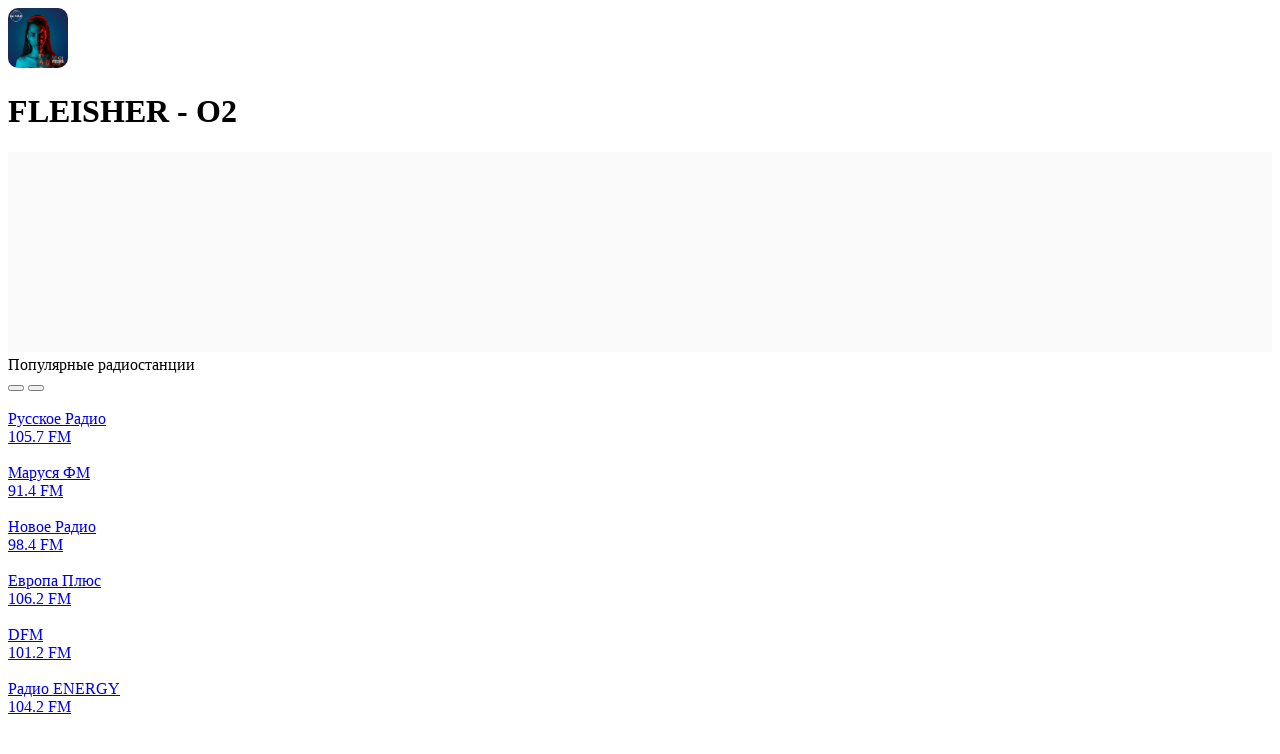

--- FILE ---
content_type: text/html; charset=UTF-8
request_url: https://top-radio.pro/track/9735
body_size: 293799
content:
<!DOCTYPE html>
<html lang="ru">
<head>
    <meta charset="UTF-8"/>
    <meta name="csrf-token" content="xQSadlal0SsfD4OjVQY8N3cHFKsw2dKO5ZCvOE3R" />
        <title>FLEISHER - O2 — слушать онлайн на Топ-Радио</title>
    
    
    <meta property="og:type" content="website" />
    <meta property="og:title" content="FLEISHER - O2 — слушать онлайн на Топ-Радио" />
        <meta property="og:description" content="Слушать трек FLEISHER - O2 который звучал на радио онлайн бесплатно." />
        <meta property="og:url" content="https://top-radio.pro/track/9735" />

        <meta name="description" content="Слушать трек FLEISHER - O2 который звучал на радио онлайн бесплатно." />
    
    
    <meta name="format-detection" content="telephone=no"/>
    <meta name="viewport" content="width=device-width, height=device-height"/>

    <link rel="shortcut icon" href="https://top-radio.pro/favicon.ico" type="image/x-icon"/>
    <link rel="icon" href="https://top-radio.pro/favicon.svg" type="image/svg+xml"/>

    <link href="https://cdn.jsdelivr.net" rel="dns-prefetch"/>
   <!-- <link href="https://pagead2.googlesyndication.com" rel="dns-prefetch"/>-->
    <link href="https://yastatic.net" rel="dns-prefetch"/>

    <!--[if lt IE 9]>
    <script src="https://top-radio.pro/js/respond.min.js"></script>
    <![endif]-->

    <link rel="stylesheet" type="text/css" href="https://top-radio.pro/css/mainStyles.css?v=8354853456537"/>
    <!-- Yandex.RTB -->
<script>window.yaContextCb=window.yaContextCb||[]</script>
<script src="https://yandex.ru/ads/system/context.js" async></script>


</head>
<body>

    <div class="page flex reverse">

        <div class="main">
            
<div class="main-content flex">
    <div class="main-left main-radio width-page">

        <div class="box">
            <div class="box-content">

                <div class="box-header">
                    <div class="flex" style="
    align-items: center;
">
                                                <img style="
    width: 60px;
    border-radius: 10px;
    margin-right: 20px;
" src="https://top-radio.pro/imgTrack/61e15ac588be022ca973b34b340e91c2.jpg" />
                                                <h1 class="box-title">FLEISHER - O2</h1>
                    </div>
                </div>

                <div class="box-body">
    				<div class="track__ifplayer">
    					<!--noindex-->
    					<iframe frameborder="0" style="border:none;width:100%;" width="100%" height="200" src="https://music.yandex.ru/iframe/#track/104919046/22640791"></iframe>
    					<!--/noindex-->
    				</div>
                </div>

            </div>
        </div>
 <div class="box-body"> 
 <!-- Yandex.RTB R-A-6170304-1 -->
<div id="yandex_rtb_R-A-6170304-1"></div>
<script>
window.yaContextCb.push(()=>{
	Ya.Context.AdvManager.render({
		"blockId": "R-A-6170304-1",
		"renderTo": "yandex_rtb_R-A-6170304-1"
	})
})
</script>
</div>
                 <div class="box main-popular_box">
            <div class="box-content">
                <div class="box-header flex align-center justify-beetwen">
                    <div class="flex">
                        <div class="box-header__icon icon-popular_radio"></div>
                        

                        <div class="box-title">Популярные радиостанции</div>
                    </div>
                    <div class="box-header_nav flex">
                        <button class="btn-slider_nav left" title="Влево">
                            <span class="icon-slider_nav-left"></span>
                        </button>
                        <button class="btn-slider_nav right" title="Вправо">
                            <span class="icon-slider_nav-right"></span>
                        </button>
                    </div>
                </div>
                <div class="box-body">
                    <div class="main-carousel_popular owl-carousel owl-theme box-list">

                                                    <div class="box-list__item">
                                <a class="box-list__item-link" href="https://top-radio.pro/web/russkoe" title="Русское Радио">
                                    <div class="box-list__item-cover">
                                        <img class="box-list__item-img img__load" src="https://top-radio.pro/assets/image/load.gif" data-src="[data-uri]" alt="Русское Радио"/>
                                    </div>
                                    <div class="box-list__item-title">
                                        <div class="box-list__item-name">Русское Радио</div>
                                                                                    <div class="box-list__item-hz"><div class="svg_icon_short_hz_radio"></div>105.7 FM</div>
                                                                            </div>
                                </a>
                            </div>
                                                    <div class="box-list__item">
                                <a class="box-list__item-link" href="https://top-radio.pro/web/marusya-fm" title="Маруся ФМ">
                                    <div class="box-list__item-cover">
                                        <img class="box-list__item-img img__load" src="https://top-radio.pro/assets/image/load.gif" data-src="[data-uri]" alt="Маруся ФМ"/>
                                    </div>
                                    <div class="box-list__item-title">
                                        <div class="box-list__item-name">Маруся ФМ</div>
                                                                                    <div class="box-list__item-hz"><div class="svg_icon_short_hz_radio"></div>91.4 FM</div>
                                                                            </div>
                                </a>
                            </div>
                                                    <div class="box-list__item">
                                <a class="box-list__item-link" href="https://top-radio.pro/web/novoe" title="Новое Радио">
                                    <div class="box-list__item-cover">
                                        <img class="box-list__item-img img__load" src="https://top-radio.pro/assets/image/load.gif" data-src="[data-uri]" alt="Новое Радио"/>
                                    </div>
                                    <div class="box-list__item-title">
                                        <div class="box-list__item-name">Новое Радио</div>
                                                                                    <div class="box-list__item-hz"><div class="svg_icon_short_hz_radio"></div>98.4 FM</div>
                                                                            </div>
                                </a>
                            </div>
                                                    <div class="box-list__item">
                                <a class="box-list__item-link" href="https://top-radio.pro/web/evropa-plyus" title="Европа Плюс">
                                    <div class="box-list__item-cover">
                                        <img class="box-list__item-img img__load" src="https://top-radio.pro/assets/image/load.gif" data-src="[data-uri]" alt="Европа Плюс"/>
                                    </div>
                                    <div class="box-list__item-title">
                                        <div class="box-list__item-name">Европа Плюс</div>
                                                                                    <div class="box-list__item-hz"><div class="svg_icon_short_hz_radio"></div>106.2 FM</div>
                                                                            </div>
                                </a>
                            </div>
                                                    <div class="box-list__item">
                                <a class="box-list__item-link" href="https://top-radio.pro/web/dfm" title="DFM">
                                    <div class="box-list__item-cover">
                                        <img class="box-list__item-img img__load" src="https://top-radio.pro/assets/image/load.gif" data-src="[data-uri]" alt="DFM"/>
                                    </div>
                                    <div class="box-list__item-title">
                                        <div class="box-list__item-name">DFM</div>
                                                                                    <div class="box-list__item-hz"><div class="svg_icon_short_hz_radio"></div>101.2 FM</div>
                                                                            </div>
                                </a>
                            </div>
                                                    <div class="box-list__item">
                                <a class="box-list__item-link" href="https://top-radio.pro/web/energy" title="Радио ENERGY">
                                    <div class="box-list__item-cover">
                                        <img class="box-list__item-img img__load" src="https://top-radio.pro/assets/image/load.gif" data-src="[data-uri]" alt="Радио ENERGY"/>
                                    </div>
                                    <div class="box-list__item-title">
                                        <div class="box-list__item-name">Радио ENERGY</div>
                                                                                    <div class="box-list__item-hz"><div class="svg_icon_short_hz_radio"></div>104.2 FM</div>
                                                                            </div>
                                </a>
                            </div>
                                                    <div class="box-list__item">
                                <a class="box-list__item-link" href="https://top-radio.pro/web/rekord" title="Радио Рекорд">
                                    <div class="box-list__item-cover">
                                        <img class="box-list__item-img img__load" src="https://top-radio.pro/assets/image/load.gif" data-src="[data-uri]" alt="Радио Рекорд"/>
                                    </div>
                                    <div class="box-list__item-title">
                                        <div class="box-list__item-name">Радио Рекорд</div>
                                                                                    <div class="box-list__item-hz"><div class="svg_icon_short_hz_radio"></div>106.3 FM</div>
                                                                            </div>
                                </a>
                            </div>
                                                    <div class="box-list__item">
                                <a class="box-list__item-link" href="https://top-radio.pro/web/retro-fm" title="Ретро FM">
                                    <div class="box-list__item-cover">
                                        <img class="box-list__item-img img__load" src="https://top-radio.pro/assets/image/load.gif" data-src="[data-uri]" alt="Ретро FM"/>
                                    </div>
                                    <div class="box-list__item-title">
                                        <div class="box-list__item-name">Ретро FM</div>
                                                                                    <div class="box-list__item-hz"><div class="svg_icon_short_hz_radio"></div>88.3 FM</div>
                                                                            </div>
                                </a>
                            </div>
                                                    <div class="box-list__item">
                                <a class="box-list__item-link" href="https://top-radio.pro/web/monte-karlo" title="Радио Монте-Карло">
                                    <div class="box-list__item-cover">
                                        <img class="box-list__item-img img__load" src="https://top-radio.pro/assets/image/load.gif" data-src="[data-uri]" alt="Радио Монте-Карло"/>
                                    </div>
                                    <div class="box-list__item-title">
                                        <div class="box-list__item-name">Радио Монте-Карло</div>
                                                                                    <div class="box-list__item-hz"><div class="svg_icon_short_hz_radio"></div>102.1 FM</div>
                                                                            </div>
                                </a>
                            </div>
                                                    <div class="box-list__item">
                                <a class="box-list__item-link" href="https://top-radio.pro/web/yumor-fm" title="Юмор FM">
                                    <div class="box-list__item-cover">
                                        <img class="box-list__item-img img__load" src="https://top-radio.pro/assets/image/load.gif" data-src="[data-uri]" alt="Юмор FM"/>
                                    </div>
                                    <div class="box-list__item-title">
                                        <div class="box-list__item-name">Юмор FM</div>
                                                                                    <div class="box-list__item-hz"><div class="svg_icon_short_hz_radio"></div>88.7 FM</div>
                                                                            </div>
                                </a>
                            </div>
                                                    <div class="box-list__item">
                                <a class="box-list__item-link" href="https://top-radio.pro/web/avtoradio" title="Авторадио">
                                    <div class="box-list__item-cover">
                                        <img class="box-list__item-img img__load" src="https://top-radio.pro/assets/image/load.gif" data-src="[data-uri]" alt="Авторадио"/>
                                    </div>
                                    <div class="box-list__item-title">
                                        <div class="box-list__item-name">Авторадио</div>
                                                                                    <div class="box-list__item-hz"><div class="svg_icon_short_hz_radio"></div>90.3 FM</div>
                                                                            </div>
                                </a>
                            </div>
                                                    <div class="box-list__item">
                                <a class="box-list__item-link" href="https://top-radio.pro/web/xit-fm" title="Хит FM">
                                    <div class="box-list__item-cover">
                                        <img class="box-list__item-img img__load" src="https://top-radio.pro/assets/image/load.gif" data-src="[data-uri]" alt="Хит FM"/>
                                    </div>
                                    <div class="box-list__item-title">
                                        <div class="box-list__item-name">Хит FM</div>
                                                                                    <div class="box-list__item-hz"><div class="svg_icon_short_hz_radio"></div>107.4 FM</div>
                                                                            </div>
                                </a>
                            </div>
                                                    <div class="box-list__item">
                                <a class="box-list__item-link" href="https://top-radio.pro/web/dorozhnoe" title="Дорожное радио">
                                    <div class="box-list__item-cover">
                                        <img class="box-list__item-img img__load" src="https://top-radio.pro/assets/image/load.gif" data-src="[data-uri]" alt="Дорожное радио"/>
                                    </div>
                                    <div class="box-list__item-title">
                                        <div class="box-list__item-name">Дорожное радио</div>
                                                                                    <div class="box-list__item-hz"><div class="svg_icon_short_hz_radio"></div>96.0 FM</div>
                                                                            </div>
                                </a>
                            </div>
                                                    <div class="box-list__item">
                                <a class="box-list__item-link" href="https://top-radio.pro/web/dacha" title="Радио Дача">
                                    <div class="box-list__item-cover">
                                        <img class="box-list__item-img img__load" src="https://top-radio.pro/assets/image/load.gif" data-src="[data-uri]" alt="Радио Дача"/>
                                    </div>
                                    <div class="box-list__item-title">
                                        <div class="box-list__item-name">Радио Дача</div>
                                                                                    <div class="box-list__item-hz"><div class="svg_icon_short_hz_radio"></div>92.4 FM</div>
                                                                            </div>
                                </a>
                            </div>
                                                    <div class="box-list__item">
                                <a class="box-list__item-link" href="https://top-radio.pro/web/xoroshee-fm" title="Хорошее радио">
                                    <div class="box-list__item-cover">
                                        <img class="box-list__item-img img__load" src="https://top-radio.pro/assets/image/load.gif" data-src="[data-uri]" alt="Хорошее радио"/>
                                    </div>
                                    <div class="box-list__item-title">
                                        <div class="box-list__item-name">Хорошее радио</div>
                                                                                    <div class="box-list__item-hz"><div class="svg_icon_short_hz_radio"></div></div>
                                                                            </div>
                                </a>
                            </div>
                        
                    </div>
                </div>
            </div>
        </div>
        
        <div class="box-two box-two--home">
                        <div class="box">
                <div class="box-content">
                    <div class="box-header flex align-center justify-beetwen">
                        <div class="flex">
                            <div class="box-header__icon icon-best_radio"></div>
                            <div class="box-title">Лучшее радио</div>
                        </div>
                    </div>
                    <div class="box-body">
                        <div class="box-list_minify">

                                                            <div class="box-list__item">
                                    <a class="box-list__item-link flex align-center justify-beetwen" href="https://top-radio.pro/web/marusya-fm" title="Маруся ФМ">
                                        <div class="flex align-center">
                                            <div class="box-list__item-cover">
                                                <img class="box-list__item-img img__load" src="https://top-radio.pro/assets/image/load.gif" data-src="[data-uri]" alt="Маруся ФМ"/>
                                            </div>
                                            <div class="box-list__item-title">
                                                <div class="box-list__item-name">Маруся ФМ</div>
                                                                                                    <div class="box-list__item-hz"><div class="svg_icon_short_hz_radio"></div>91.4 FM</div>
                                                                                            </div>
                                        </div>
                                        <div class="">
                                            
                                        </div>
                                    </a>
                                </div>
                                                            <div class="box-list__item">
                                    <a class="box-list__item-link flex align-center justify-beetwen" href="https://top-radio.pro/web/dfm" title="DFM">
                                        <div class="flex align-center">
                                            <div class="box-list__item-cover">
                                                <img class="box-list__item-img img__load" src="https://top-radio.pro/assets/image/load.gif" data-src="[data-uri]" alt="DFM"/>
                                            </div>
                                            <div class="box-list__item-title">
                                                <div class="box-list__item-name">DFM</div>
                                                                                                    <div class="box-list__item-hz"><div class="svg_icon_short_hz_radio"></div>101.2 FM</div>
                                                                                            </div>
                                        </div>
                                        <div class="">
                                            
                                        </div>
                                    </a>
                                </div>
                                                            <div class="box-list__item">
                                    <a class="box-list__item-link flex align-center justify-beetwen" href="https://top-radio.pro/web/vanya" title="Радио ВАНЯ">
                                        <div class="flex align-center">
                                            <div class="box-list__item-cover">
                                                <img class="box-list__item-img img__load" src="https://top-radio.pro/assets/image/load.gif" data-src="[data-uri]" alt="Радио ВАНЯ"/>
                                            </div>
                                            <div class="box-list__item-title">
                                                <div class="box-list__item-name">Радио ВАНЯ</div>
                                                                                                    <div class="box-list__item-hz"><div class="svg_icon_short_hz_radio"></div>100.1 FM</div>
                                                                                            </div>
                                        </div>
                                        <div class="">
                                            
                                        </div>
                                    </a>
                                </div>
                                                            <div class="box-list__item">
                                    <a class="box-list__item-link flex align-center justify-beetwen" href="https://top-radio.pro/web/rekord" title="Радио Рекорд">
                                        <div class="flex align-center">
                                            <div class="box-list__item-cover">
                                                <img class="box-list__item-img img__load" src="https://top-radio.pro/assets/image/load.gif" data-src="[data-uri]" alt="Радио Рекорд"/>
                                            </div>
                                            <div class="box-list__item-title">
                                                <div class="box-list__item-name">Радио Рекорд</div>
                                                                                                    <div class="box-list__item-hz"><div class="svg_icon_short_hz_radio"></div>106.3 FM</div>
                                                                                            </div>
                                        </div>
                                        <div class="">
                                            
                                        </div>
                                    </a>
                                </div>
                                                            <div class="box-list__item">
                                    <a class="box-list__item-link flex align-center justify-beetwen" href="https://top-radio.pro/web/2-sound-park-deep" title="SOUNDPARK DEEP">
                                        <div class="flex align-center">
                                            <div class="box-list__item-cover">
                                                <img class="box-list__item-img img__load" src="https://top-radio.pro/assets/image/load.gif" data-src="[data-uri]" alt="SOUNDPARK DEEP"/>
                                            </div>
                                            <div class="box-list__item-title">
                                                <div class="box-list__item-name">SOUNDPARK DEEP</div>
                                                                                                    <div class="box-list__item-hz"><div class="svg_icon_short_hz_radio"></div></div>
                                                                                            </div>
                                        </div>
                                        <div class="">
                                            
                                        </div>
                                    </a>
                                </div>
                            
                        </div>
                        <div>
                            <a class="btn btn-all" href="https://top-radio.pro/rating">Все радио</a>
                        </div>
                    </div>
                </div>
            </div>
            
                        <div class="box">
                <div class="box-content">
                    <div class="box-header flex align-center justify-beetwen">
                        <div class="flex">
                            <div class="box-header__icon icon-country_radio"></div>
                            <div class="box-title">Радио по странам</div>
                        </div>
                    </div>
                    <div class="box-body">
                        <div class="box-list_minify">

                                                            <div class="box-list__item">
                                    <a class="box-list__item-link flex align-center justify-beetwen" href="https://top-radio.pro/rossiya" title="Россия">
                                        <div class="flex align-center">
                                            <div class="box-list__item-cover">
                                                <img class="box-list__item-img img__load" src="https://top-radio.pro/assets/image/load.gif" data-src="https://top-radio.pro/assets/image/country/rossiya.svg" alt="Россия"/>
                                            </div>
                                            <div class="box-list__item-title">
                                                <div class="box-list__item-name">Россия</div>
                                                <div class="box-list__item-count">
                                                    <div class="icon-count_radio"></div>
                                                    1035 радиостанций
                                                </div>
                                            </div>
                                        </div>
                                        <div class="">
                                            
                                        </div>
                                    </a>
                                </div>
                                                            <div class="box-list__item">
                                    <a class="box-list__item-link flex align-center justify-beetwen" href="https://top-radio.pro/ukraina" title="Украина">
                                        <div class="flex align-center">
                                            <div class="box-list__item-cover">
                                                <img class="box-list__item-img img__load" src="https://top-radio.pro/assets/image/load.gif" data-src="https://top-radio.pro/assets/image/country/ukraina.svg" alt="Украина"/>
                                            </div>
                                            <div class="box-list__item-title">
                                                <div class="box-list__item-name">Украина</div>
                                                <div class="box-list__item-count">
                                                    <div class="icon-count_radio"></div>
                                                    188 радиостанций
                                                </div>
                                            </div>
                                        </div>
                                        <div class="">
                                            
                                        </div>
                                    </a>
                                </div>
                                                            <div class="box-list__item">
                                    <a class="box-list__item-link flex align-center justify-beetwen" href="https://top-radio.pro/belarus" title="Беларусь">
                                        <div class="flex align-center">
                                            <div class="box-list__item-cover">
                                                <img class="box-list__item-img img__load" src="https://top-radio.pro/assets/image/load.gif" data-src="https://top-radio.pro/assets/image/country/belarus.svg" alt="Беларусь"/>
                                            </div>
                                            <div class="box-list__item-title">
                                                <div class="box-list__item-name">Беларусь</div>
                                                <div class="box-list__item-count">
                                                    <div class="icon-count_radio"></div>
                                                    61 радиостанций
                                                </div>
                                            </div>
                                        </div>
                                        <div class="">
                                            
                                        </div>
                                    </a>
                                </div>
                                                            <div class="box-list__item">
                                    <a class="box-list__item-link flex align-center justify-beetwen" href="https://top-radio.pro/kazaxstan" title="Казахстан">
                                        <div class="flex align-center">
                                            <div class="box-list__item-cover">
                                                <img class="box-list__item-img img__load" src="https://top-radio.pro/assets/image/load.gif" data-src="https://top-radio.pro/assets/image/country/kazaxstan.svg" alt="Казахстан"/>
                                            </div>
                                            <div class="box-list__item-title">
                                                <div class="box-list__item-name">Казахстан</div>
                                                <div class="box-list__item-count">
                                                    <div class="icon-count_radio"></div>
                                                    36 радиостанций
                                                </div>
                                            </div>
                                        </div>
                                        <div class="">
                                            
                                        </div>
                                    </a>
                                </div>
                                                            <div class="box-list__item">
                                    <a class="box-list__item-link flex align-center justify-beetwen" href="https://top-radio.pro/bulgaria" title="Болгария">
                                        <div class="flex align-center">
                                            <div class="box-list__item-cover">
                                                <img class="box-list__item-img img__load" src="https://top-radio.pro/assets/image/load.gif" data-src="https://top-radio.pro/assets/image/country/bulgaria.svg" alt="Болгария"/>
                                            </div>
                                            <div class="box-list__item-title">
                                                <div class="box-list__item-name">Болгария</div>
                                                <div class="box-list__item-count">
                                                    <div class="icon-count_radio"></div>
                                                    30 радиостанций
                                                </div>
                                            </div>
                                        </div>
                                        <div class="">
                                            
                                        </div>
                                    </a>
                                </div>
                            
                        </div>
                        <div>
                            <a class="btn btn-all" href="https://top-radio.pro/stranyi">Все страны</a>
                        </div>
                    </div>
                </div>
            </div>
                    </div>

                <div class="box new-items">
            <div class="box-content">
                <div class="box-header flex align-center justify-beetwen">
                    <div class="flex">
                        <div class="box-header__icon icon-new_radio"></div>
                        <div class="box-title">Новинки</div>
                    </div>
                </div>
                <div class="box-body">
                    <div class="box-list width-item flex flex-wrap justify-beetwen">
                        
                                                    <div class="box-list__item">
                                <a class="box-list__item-link" href="https://top-radio.pro/web/relaks-radio-24" title="Релакс радио 24">
                                    <div class="box-list__item-cover">
                                        <img class="box-list__item-img img__load" src="https://top-radio.pro/assets/image/load.gif" data-src="[data-uri]" alt="Релакс радио 24"/>
                                    </div>
                                    <div class="box-list__item-title">
                                        <div class="box-list__item-name">Релакс радио 24</div>
                                                                                    <div class="box-list__item-hz"><div class="svg_icon_short_hz_radio"></div></div>
                                                                            </div>
                                </a>
                            </div>
                                                    <div class="box-list__item">
                                <a class="box-list__item-link" href="https://top-radio.pro/web/narodnoe-radio-rodniki" title="Народное радио Родники">
                                    <div class="box-list__item-cover">
                                        <img class="box-list__item-img img__load" src="https://top-radio.pro/assets/image/load.gif" data-src="[data-uri]" alt="Народное радио Родники"/>
                                    </div>
                                    <div class="box-list__item-title">
                                        <div class="box-list__item-name">Народное радио Родники</div>
                                                                                    <div class="box-list__item-hz"><div class="svg_icon_short_hz_radio"></div></div>
                                                                            </div>
                                </a>
                            </div>
                                                    <div class="box-list__item">
                                <a class="box-list__item-link" href="https://top-radio.pro/web/flash-sound-radio" title="Flash Sound Radio">
                                    <div class="box-list__item-cover">
                                        <img class="box-list__item-img img__load" src="https://top-radio.pro/assets/image/load.gif" data-src="[data-uri]" alt="Flash Sound Radio"/>
                                    </div>
                                    <div class="box-list__item-title">
                                        <div class="box-list__item-name">Flash Sound Radio</div>
                                                                                    <div class="box-list__item-hz"><div class="svg_icon_short_hz_radio"></div></div>
                                                                            </div>
                                </a>
                            </div>
                                                    <div class="box-list__item">
                                <a class="box-list__item-link" href="https://top-radio.pro/web/depeche-mode-101ru" title="Depeche Mode - 101.ru">
                                    <div class="box-list__item-cover">
                                        <img class="box-list__item-img img__load" src="https://top-radio.pro/assets/image/load.gif" data-src="[data-uri]" alt="Depeche Mode - 101.ru"/>
                                    </div>
                                    <div class="box-list__item-title">
                                        <div class="box-list__item-name">Depeche Mode - 101.ru</div>
                                                                                    <div class="box-list__item-hz"><div class="svg_icon_short_hz_radio"></div></div>
                                                                            </div>
                                </a>
                            </div>
                                                    <div class="box-list__item">
                                <a class="box-list__item-link" href="https://top-radio.pro/web/muslim-magomaev-101ru" title="Муслим Магомаев - 101.ru">
                                    <div class="box-list__item-cover">
                                        <img class="box-list__item-img img__load" src="https://top-radio.pro/assets/image/load.gif" data-src="[data-uri]" alt="Муслим Магомаев - 101.ru"/>
                                    </div>
                                    <div class="box-list__item-title">
                                        <div class="box-list__item-name">Муслим Магомаев - 101.ru</div>
                                                                                    <div class="box-list__item-hz"><div class="svg_icon_short_hz_radio"></div></div>
                                                                            </div>
                                </a>
                            </div>
                        
                    </div>
                </div>
            </div>
        </div>
        
    </div>
   


 

        
        
    <div class="main-right">
    <div class="aside">
            </div>
</div>
</div>

        </div>

        <div class="side">
            <div class="side-content">

                <a class="logo" href="https://top-radio.pro" title="Топ-Радио">
                    <svg viewBox="0 0 186 52" fill="none" xmlns="http://www.w3.org/2000/svg"><path d="M83.18 44.06v-21.4h4.825v3.734h.101c.364-1.305.99-2.315 1.878-3.028.901-.713 1.985-1.07 3.25-1.07.444 0 .97.067 1.575.202v4.542c-.498-.188-1.178-.282-2.04-.282-1.426 0-2.543.43-3.35 1.292-.808.861-1.212 2.046-1.212 3.553v12.456H83.18ZM105.755 40.607c1.44 0 2.651-.424 3.634-1.272.996-.861 1.494-1.931 1.494-3.21V34.49l-4.946.303c-1.212.08-2.154.383-2.827.908-.659.511-.989 1.191-.989 2.04 0 .874.33 1.574.989 2.099.673.511 1.555.767 2.645.767Zm-1.514 3.795c-2.086 0-3.802-.599-5.148-1.797-1.333-1.197-1.999-2.752-1.999-4.663 0-1.898.7-3.398 2.1-4.502 1.413-1.104 3.425-1.736 6.036-1.898l5.653-.323v-1.534c0-1.117-.357-1.985-1.07-2.604-.7-.62-1.676-.929-2.927-.929-1.171 0-2.127.262-2.867.787a3.226 3.226 0 0 0-1.353 2.14h-4.663c.107-2.032.975-3.68 2.604-4.946 1.642-1.278 3.802-1.918 6.48-1.918 2.652 0 4.772.646 6.36 1.938 1.601 1.292 2.402 3.015 2.402 5.169v14.737h-4.845v-3.412h-.101c-.606 1.144-1.521 2.06-2.746 2.746a8.007 8.007 0 0 1-3.916 1.01ZM128.935 44.402c-2.705 0-4.865-.996-6.48-2.988-1.602-1.992-2.403-4.683-2.403-8.075 0-3.378.801-6.063 2.403-8.055 1.615-1.992 3.775-2.988 6.48-2.988 1.508 0 2.84.357 3.998 1.07a6.707 6.707 0 0 1 2.624 2.887h.121V14.927h5.027V44.06h-4.926v-3.654h-.081c-.592 1.225-1.487 2.2-2.685 2.927-1.184.714-2.543 1.07-4.078 1.07Zm1.514-17.967c-1.615 0-2.893.626-3.835 1.877-.942 1.238-1.414 2.92-1.414 5.047 0 2.14.465 3.83 1.393 5.067.943 1.239 2.228 1.858 3.856 1.858 1.589 0 2.86-.626 3.816-1.878.956-1.251 1.433-2.934 1.433-5.047 0-2.1-.477-3.775-1.433-5.027-.956-1.265-2.227-1.897-3.816-1.897ZM146.079 44.06v-21.4h5.027v21.4h-5.027ZM173.378 41.515c-1.871 1.979-4.387 2.968-7.55 2.968-3.163 0-5.68-.99-7.551-2.968-1.871-1.992-2.806-4.71-2.806-8.156 0-3.432.942-6.144 2.826-8.136 1.885-2.005 4.395-3.008 7.531-3.008 3.149 0 5.659 1.003 7.53 3.008 1.884 1.992 2.826 4.704 2.826 8.136 0 3.446-.935 6.164-2.806 8.156Zm-11.386-2.887c.942 1.252 2.221 1.878 3.836 1.878 1.615 0 2.893-.626 3.835-1.878.943-1.251 1.414-3.008 1.414-5.269 0-2.247-.471-3.997-1.414-5.249-.942-1.265-2.22-1.898-3.835-1.898-1.602 0-2.881.633-3.836 1.898-.942 1.252-1.413 3.002-1.413 5.25 0 2.26.471 4.017 1.413 5.268ZM183.113 44.281c-.821 0-1.514-.276-2.079-.828-.552-.565-.828-1.258-.828-2.079 0-.808.276-1.494.828-2.06.565-.564 1.258-.847 2.079-.847.808 0 1.487.283 2.039.848.565.565.848 1.252.848 2.06 0 .82-.283 1.513-.848 2.078-.552.552-1.231.828-2.039.828ZM66 37v-5h12v5zM3.069 17.653h5.027v5.006h4.037v3.877H8.096v11.123c0 .875.208 1.521.625 1.938.418.418 1.07.626 1.959.626.592 0 1.07-.033 1.433-.1v3.835c-.606.135-1.474.202-2.604.202-2.315 0-3.97-.444-4.967-1.332-.982-.889-1.473-2.376-1.473-4.462v-11.83H0v-3.877h3.069v-5.006ZM33.214 41.515c-1.87 1.979-4.388 2.968-7.55 2.968-3.163 0-5.68-.99-7.55-2.968-1.872-1.992-2.807-4.71-2.807-8.156 0-3.432.942-6.144 2.826-8.136 1.884-2.005 4.395-3.008 7.53-3.008 3.15 0 5.66 1.003 7.53 3.008 1.885 1.992 2.827 4.704 2.827 8.136 0 3.446-.935 6.164-2.806 8.156Zm-11.386-2.887c.942 1.252 2.22 1.878 3.835 1.878 1.616 0 2.894-.626 3.836-1.878.943-1.251 1.414-3.008 1.414-5.269 0-2.247-.471-3.997-1.414-5.249-.942-1.265-2.22-1.898-3.835-1.898-1.602 0-2.88.633-3.836 1.898-.942 1.252-1.413 3.002-1.413 5.25 0 2.26.47 4.017 1.413 5.268ZM52.034 22.296c2.718 0 4.879.99 6.48 2.968 1.602 1.978 2.403 4.677 2.403 8.095 0 3.405-.794 6.097-2.383 8.076-1.588 1.978-3.728 2.967-6.42 2.967-1.534 0-2.886-.343-4.057-1.03a6.712 6.712 0 0 1-2.645-2.866h-.101v10.599h-5.027V22.659h4.906v3.695h.1c.62-1.265 1.515-2.255 2.686-2.968 1.17-.727 2.523-1.09 4.058-1.09Zm-1.535 17.988c1.629 0 2.914-.62 3.856-1.858.942-1.251 1.414-2.94 1.414-5.067 0-2.113-.478-3.795-1.434-5.047-.942-1.252-2.22-1.877-3.836-1.877-1.56 0-2.82.632-3.775 1.897-.955 1.265-1.44 2.941-1.453 5.027.013 2.1.498 3.782 1.453 5.047.956 1.252 2.214 1.878 3.775 1.878Z" fill="#fff"/><circle cx="148.688" cy="15.241" r="3.048" fill="#F95738"/><path fill-rule="evenodd" clip-rule="evenodd" d="M148.688 8.145c0 .459.373.824.827.885a6.267 6.267 0 0 1 5.383 5.384c.061.454.427.827.885.827s.834-.373.786-.828a7.876 7.876 0 0 0-.559-2.205 7.935 7.935 0 0 0-5.493-4.678 7.95 7.95 0 0 0-1.001-.171c-.456-.048-.828.328-.828.786Z" fill="#F95738"/><path fill-rule="evenodd" clip-rule="evenodd" d="M148.688 4.543c0 .489.397.88.883.925a9.817 9.817 0 0 1 8.183 6.018 9.81 9.81 0 0 1 .707 2.871c.044.487.436.884.925.884.488 0 .888-.397.851-.884a11.56 11.56 0 0 0-3.359-7.306 11.581 11.581 0 0 0-7.306-3.36c-.488-.037-.884.363-.884.852Z" fill="#F95738"/><path fill-rule="evenodd" clip-rule="evenodd" d="M148.688.895c0 .494.401.892.894.925a13.454 13.454 0 0 1 12.527 12.527c.033.493.43.894.924.894.495 0 .898-.401.869-.895a15.222 15.222 0 0 0-1.134-4.938A15.244 15.244 0 0 0 149.582.026c-.493-.029-.894.375-.894.869Z" fill="#F95738"/></svg>
                </a>



                <div class="box-mobile__menu svg_icon_mobile_menu"></div>

                <div id="mobile-menu" class="mobile-menu">

                    <div class="mobile-menu__close"></div>

                    <div class="search">
                        <form class="search-form" action="https://top-radio.pro/search" method="GET">
                            <div class="search-box">
                                <input class="search-input" type="text" name="q" placeholder="Поиск" autocomplete="off" />
                                <button class="search-btn" type="submit" title="Поиск">
                                    <svg class="search-btn__icon" viewBox="0 0 15 15" xmlns="http://www.w3.org/2000/svg"><path d="M6.286.411a6.071 6.071 0 0 1 4.768 9.83l3.237 3.237a.714.714 0 0 1-1.01 1.01l-3.237-3.237A6.071 6.071 0 1 1 6.285.411Zm0 1.429a4.643 4.643 0 1 0 0 9.286 4.643 4.643 0 0 0 0-9.286Z" fill="#fff"/></svg>
                                </button>
                            </div>
                        </form>
                    </div>

                    <div class="menu">
                        <nav>
                            <ul>
                                <li class="menu-item  ">
                                    <a class="menu-link" href="https://top-radio.pro/web">
                                        <svg class="menu-icon menu-icon__radio" viewBox="0 0 20 20" xmlns="http://www.w3.org/2000/svg"><path d="M4.7 15.3a7.5 7.5 0 1 1 10.6 0" stroke="#fff" stroke-width="1.5" stroke-linecap="round" stroke-linejoin="round"/><path d="M12.95 12.95a4.168 4.168 0 1 0-5.9 0M10 10.833V17.5M9.958 10h.084" stroke="#fff" stroke-width="1.5" stroke-linecap="round" stroke-linejoin="round"/></svg>
                                        Радио
                                    </a>
                                </li>
                                <li class="menu-item  ">
                                    <a class="menu-link" href="https://top-radio.pro/genres">
                                        <svg class="menu-icon menu-icon__genre" viewBox="0 0 20 20" xmlns="http://www.w3.org/2000/svg"><path d="M8.333 15.783A6.667 6.667 0 1 1 15.625 7.5" stroke="#fff" stroke-width="1.5" stroke-linecap="round" stroke-linejoin="round"/><path d="M9.167 7.5a1.667 1.667 0 1 0 0 3.333 1.667 1.667 0 0 0 0-3.333ZM15 15.833a1.666 1.666 0 1 1-3.332 0 1.666 1.666 0 0 1 3.332 0ZM17.5 13.333a2.418 2.418 0 0 0-2.5-2.5v5" stroke="#fff" stroke-width="1.5" stroke-linecap="round" stroke-linejoin="round"/></svg>
                                        Жанры
                                    </a>
                                </li>
                                <li class="menu-item  ">
                                    <a class="menu-link" href="https://top-radio.pro/stranyi">
                                        <svg class="menu-icon menu-icon__country" viewBox="0 0 20 20" xmlns="http://www.w3.org/2000/svg"><path d="M17.5 10a7.5 7.5 0 1 1-15 0 7.5 7.5 0 0 1 15 0v0ZM10 2.5c-1.383 0-2.5 3.333-2.5 7.5s1.117 7.5 2.5 7.5 2.5-3.333 2.5-7.5-1.117-7.5-2.5-7.5Z" stroke="#fff" stroke-width="1.5" stroke-linecap="round" stroke-linejoin="round"/><path d="M16 14.5a8.084 8.084 0 0 0-3.683-1.75 10.835 10.835 0 0 0-4.634 0A8.084 8.084 0 0 0 4 14.5M16 5.5a8.083 8.083 0 0 1-3.683 1.75c-.76.17-1.538.253-2.317.25-.78.003-1.556-.08-2.317-.25A8.083 8.083 0 0 1 4 5.5" stroke="#fff" stroke-width="1.5" stroke-linecap="round" stroke-linejoin="round"/></svg>
                                        Страны
                                    </a>
                                </li>
                                <li class="menu-item  ">
                                    <a class="menu-link" href="https://top-radio.pro/playlist">
                                        <svg class="menu-icon menu-icon__playlist" viewBox="0 0 20 20" xmlns="http://www.w3.org/2000/svg"><path d="M11.667 8.333A2.382 2.382 0 0 0 10.833 5a19.326 19.326 0 0 1-2.5-2.5v12.083" stroke="#fff" stroke-width="1.5" stroke-linecap="round" stroke-linejoin="round"/><path d="M11.667 12.5H17.5h-5.833ZM15 9.167h2.5H15Zm-3.333 6.666H17.5h-5.833Zm-6.25-4.166a2.917 2.917 0 1 0 0 5.833 2.917 2.917 0 0 0 0-5.833v0Z" stroke="#fff" stroke-width="1.5" stroke-linecap="round" stroke-linejoin="round"/></svg>
                                        Плейлисты
                                    </a>
                                </li>
                                <li class="menu-item  ">
                                    <a class="menu-link" href="https://top-radio.pro/rating">
                                        <svg class="menu-icon menu-icon__rating" viewBox="0 0 18 18" xmlns="http://www.w3.org/2000/svg"><path d="M5.667 9V6.5m-3.334-5h13.334v10a.833.833 0 0 1-.834.833H3.167a.834.834 0 0 1-.834-.833v-10Zm-.833 0h15-15ZM9 12.333V16.5v-4.167Zm.833 4.167H8.167h1.666ZM9 9V4.833 9Zm3.333 0V6.5 9Z" stroke="#fff" stroke-width="1.5" stroke-linecap="round" stroke-linejoin="round"/></svg>
                                        Рейтинг
                                    </a>
                                </li>
                                <li class="menu-item  ">
                                    <a class="menu-link" href="https://top-radio.pro/favorite">
                                        <svg class="menu-icon menu-icon__favorite" viewBox="0 0 18 16" xmlns="http://www.w3.org/2000/svg"><path d="M15.308 2.533a4.092 4.092 0 0 1 0 5.775L9 14.667 2.692 8.308a4.092 4.092 0 0 1 2.866-6.975 4.083 4.083 0 0 1 2.867 1.2c.222.22.415.466.575.734.16-.268.353-.514.575-.734a4.025 4.025 0 0 1 5.733 0v0Z" stroke="#fff" stroke-width="1.5" stroke-linecap="round" stroke-linejoin="round"/></svg>
                                        Избранное
                                    </a>
                                </li>
                                                            </ul>
                        </nav>






                    </div>

                    <div class="side-bottom">
                        <ul class="side-bottom__menu">
                            <li class="side-bottom__menu-item">
                                <a class="side-bottom__menu-link" href="https://top-radio.pro/web">Все радиостанции</a>
                            </li>
                            <li class="side-bottom__menu-item">
                                <a class="side-bottom__menu-link" href="https://top-radio.pro/privacy">Политика конфиденциальности</a>
                            </li>
                            <li class="side-bottom__menu-item">
                                <a class="side-bottom__menu-link" href="https://top-radio.pro/copyright">Правообладателям</a>
                            </li>
                            <li class="side-bottom__menu-item">
                                <a class="side-bottom__menu-link" href="https://top-radio.pro/contact">Контакты</a>
                            </li>
                        </ul>
                        <a class="side-btn btn-add btn-add__inline" href="https://top-radio.pro/add">
                            <div class="icon-add_radio btn-add__icon"></div>
                            <span>Добавить радио</span>
                        </a>
                    </div>

                    <div class="side-bottom_copyright">
                        <div class="side-bottom__menu-text">© 2026 Все права защищены</div>
                    </div>

                </div>

            </div>
        </div>

    </div>

    <script>
    if( parseInt( document.documentElement.clientHeight ) <= 910 )
    {
        var element = document.getElementById('mobile-menu');
        element.classList.add('respons-side');
    }

    function loadScript(src) { var s = document.createElement('script'); s.src = src; document.body.appendChild(s)}

    var csrf_token = "xQSadlal0SsfD4OjVQY8N3cHFKsw2dKO5ZCvOE3R";
    var jquery_min_js = "https://top-radio.pro/js/jquery.v3.min.js";
    var app_js = "https://top-radio.pro/js/app.js?v=1.0.2746";
    var radio_js = "https://top-radio.pro/js/radio.js?v=1.0.229";
    var favs_js = "https://top-radio.pro/js/favs.js?v=1.0.26";
    var adsbygoogle_js = '//pagead2.googlesyndication.com/pagead/js/adsbygoogle.js';
    var es5_shims_min_js = '//yastatic.net/es5-shims/0.0.2/es5-shims.min.js';
    var share_js = '//yastatic.net/share2/share.js';
    var favorite_check = 'https://top-radio.pro/js/favorite_check.js';

    var ajax_url = "https://top-radio.pro/ajax";

    
    var scr = { "scripts":[
        { "src" : jquery_min_js, "async" : false},
        { "src" : app_js,     "async" : false},
                { "src": favs_js, "async": false },
                //{ "src" : adsbygoogle_js,"async" : true},
    ]};

    window.onload = function() {
        setTimeout(function() {
            loadScript(es5_shims_min_js);
            loadScript(share_js);
        }, 6000);
    };

    </script>

    <script>!function(t,n,r){ "use strict";var c=function(t){ if("[object Array]"!==Object.prototype.toString.call(t))return!1;for(var r=0;r<t.length;r++){ var c=n.createElement("script"),e=t[r];c.src=e.src,c.async=e.async,n.body.appendChild(c)}return!0};t.addEventListener?t.addEventListener("load",function(){ c(r.scripts);},!1):t.attachEvent?t.attachEvent("onload",function(){ c(r.scripts)}):t.onload=function(){ c(r.scripts)}}(window,document,scr);</script>

 <!-- Yandex.Metrika counter --> <script type="text/javascript" > (function(m,e,t,r,i,k,a){m[i]=m[i]||function(){(m[i].a=m[i].a||[]).push(arguments)}; m[i].l=1*new Date(); for (var j = 0; j < document.scripts.length; j++) {if (document.scripts[j].src === r) { return; }} k=e.createElement(t),a=e.getElementsByTagName(t)[0],k.async=1,k.src=r,a.parentNode.insertBefore(k,a)}) (window, document, "script", "https://mc.yandex.ru/metrika/tag.js", "ym"); ym(90989879, "init", { clickmap:true, trackLinks:true, accurateTrackBounce:true, webvisor:true }); </script> <noscript><div><img src="https://mc.yandex.ru/watch/90989879" style="position:absolute; left:-9999px;" alt="" /></div></noscript> <!-- /Yandex.Metrika counter -->

</body>
</html>
